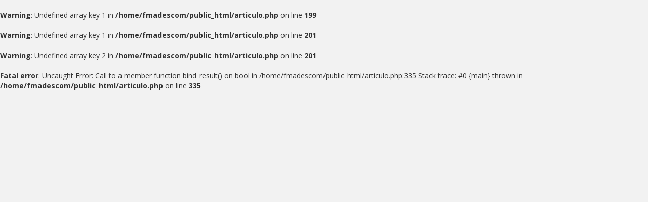

--- FILE ---
content_type: text/html; charset=UTF-8
request_url: http://fmades.com.ar/articulo.php?art=5c86d5cd3c254a5ccc5ddf32d535f824
body_size: 815
content:
<!DOCTYPE html>

<html lang="es">

	<head>

		<meta charset="utf-8">

		<meta http-equiv="X-UA-Compatible" content="IE=edge">

		<meta name="viewport" content="width=device-width, initial-scale=1">

		<!-- The above 3 meta tags *must* come first in the head; any other head content must come *after* these tags -->

		<meta name="description" content="FM Ades 98.3 MHz.">

		<meta name="author" content="LocucionAR">

		<link rel="icon" href="images/logo.png">

		<title>FM Ades 98.3 MHz.</title>

		<!-- Bootstrap core CSS -->

		<link href="css/bootstrap.min.css" rel="stylesheet">

		<link href="css/font-awesome.css" rel="stylesheet">



		





		<link href="css/style_naranja.css" rel="stylesheet" id="estilo">
		<link href="css/shortcodes.css" rel="stylesheet">

		<link href="css/style-wp.css" rel="stylesheet">

		<!-- <link href="css/owl.carousel.css" rel="stylesheet"> -->

		<link href="plugins/magnific-popup/magnific-popup.css" rel="stylesheet">

		<link href="plugins/style-carousel.css" rel="stylesheet">

		<link href="plugins/owl-carousel/owl.carousel.css" rel="stylesheet">

		<!-- only for demo -->

		<link href="css/demo-settings.css" rel="stylesheet">

		<!-- HTML5 shim and Respond.js for IE8 support of HTML5 elements and media queries -->

		<!--[if lt IE 9]>

		<script src="https://oss.maxcdn.com/html5shiv/3.7.2/html5shiv.min.js"></script>

		<script src="https://oss.maxcdn.com/respond/1.4.2/respond.min.js"></script>

		<![endif]-->



		<br />
<b>Warning</b>:  Undefined array key 1 in <b>/home/fmadescom/public_html/articulo.php</b> on line <b>199</b><br />
<br />
<b>Warning</b>:  Undefined array key 1 in <b>/home/fmadescom/public_html/articulo.php</b> on line <b>201</b><br />
<br />
<b>Warning</b>:  Undefined array key 2 in <b>/home/fmadescom/public_html/articulo.php</b> on line <b>201</b><br />
<br />
<b>Fatal error</b>:  Uncaught Error: Call to a member function bind_result() on bool in /home/fmadescom/public_html/articulo.php:335
Stack trace:
#0 {main}
  thrown in <b>/home/fmadescom/public_html/articulo.php</b> on line <b>335</b><br />


--- FILE ---
content_type: text/css
request_url: http://fmades.com.ar/css/demo-settings.css
body_size: 1350
content:
@import url(http://fonts.googleapis.com/css?family=Titillium+Web:400,600,700);.demo-settings{display:block;position:fixed;top:20%;left:20px;color:#fff;z-index:19000;box-shadow:0 2px 5px rgba(0,0,0,.2);border-radius:3px;-moz-border-radius:3px}.demo-settings .demo-options{display:block;width:190px;background:#474747;color:#767676;text-align:left;font-size:11px;border-radius:3px;-moz-border-radius:3px}.demo-settings .demo-button{display:block;background:#232323;color:#fff;text-align:center;line-height:130%;font-weight:700;font-size:11px;border-radius:3px;-moz-border-radius:3px;padding:12px 15px;opacity:.8;filter:alpha(opacity=80);position:absolute;left:0;top:0}.demo-settings.active .demo-button,.demo-settings:not(.active) .demo-options{display:none}.demo-settings .demo-button:hover{opacity:1;filter:alpha(opacity=100)}.demo-settings .demo-button i.fa{display:block;font-size:25px;line-height:120%;color:#fff}.demo-settings .demo-options .title{text-align:center;display:block;padding:12px 15px;text-transform:uppercase;font-family:'Titillium Web',sans-serif;font-size:16px;font-weight:700;color:#fff;background:#000;border-bottom:1px solid #353535;border-radius:3px 3px 0 0;-moz-border-radius:3px 3px 0 0;cursor:default}.demo-settings .demo-options .option{text-align:left;display:block;padding:9px 15px;font-size:14px;font-weight:400;line-height:120%;color:#CED1DA}.demo-settings .font-bulb,.demo-settings .option-bulb{font-weight:700;display:inline-block;position:relative}.demo-settings .demo-options .option:hover{background:rgba(0,0,0,.1)}.demo-settings .demo-options .option:last-child{padding-bottom:9px}.demo-settings .demo-options .option:after{display:block;content:'';clear:both}.demo-settings .demo-options .option .demo-icon{display:block;float:left}.demo-settings .demo-options .option i{display:block;width:50px;font-size:26px;line-height:36px;text-align:center;float:left}.demo-settings .demo-options .option span{display:block;margin-left:50px;font-family:'Titillium Web',sans-serif;color:#d3d3d3;padding-top:2px}.demo-settings .demo-options .option font{display:block;margin-left:50px;font-size:10px;color:#767676}.demo-settings .option-box{display:none;background:#191919;border-top:1px solid #2e2e2e;border-bottom:1px solid #2e2e2e;padding:10px 15px;position:relative}.demo-settings .option-box:last-child{border-radius:0 0 3px 3px;-moz-border-radius:0 0 3px 3px}.demo-settings .option-box.sequal{border-top:0}.demo-settings .option-box:not(.sequal):before{display:block;position:absolute;z-index:20;background:#191919;border-top:1px solid #2e2e2e;border-left:1px solid #2e2e2e;content:'';width:7px;height:7px;top:-4px;left:25px;transform:rotate(45deg);-ms-transform:rotate(45deg);-moz-transform:rotate(45deg);-webkit-transform:rotate(45deg)}.demo-settings .sub-title{display:block;padding-bottom:7px;color:#d1d1d1}.demo-settings .color-bulb{display:inline-block;width:20px;height:20px;background:#258ac0;position:relative;border:1px solid #191919;border-radius:20px;-moz-border-radius:20px;margin:0 8px 0 2px}.demo-settings .color-bulb:before{display:block;position:absolute;width:10px;height:20px;top:0;right:0;background:rgba(0,0,0,.15);content:'';border-radius:0 20px 20px 0;-moz-border-radius:0 20px 20px 0}.demo-settings .color-bulb.active,.demo-settings .color-bulb.active:hover{box-shadow:0 0 0 2px #fff}.demo-settings .color-bulb:hover{box-shadow:0 0 0 2px #575757}.demo-settings .font-bulb{width:20px;height:20px;margin:0 10px 0 2px;font-size:14px;color:#ccc;text-align:center}.demo-settings .font-bulb.active,.demo-settings .font-bulb.active:hover{box-shadow:inset 0 -2px 0 0 #fff;color:#fff}.demo-settings .font-bulb:hover{box-shadow:inset 0 -2px 0 0 #575757;color:#fff}.demo-settings .option-bulb{height:20px;margin:0 3px 0 2px;font-size:12px;color:#fff;text-align:center;padding:0 5px;line-height:160%}.demo-settings .option-bulb.active,.demo-settings .option-bulb.active:hover{background:#fff;color:#232323}.demo-settings .option-bulb:hover{background:#575757}.demo-settings .header-bulb{display:inline-block;margin-bottom:8px;opacity:.3;filter:alpha(opacity=30)}.demo-settings .header-bulb.active,.demo-settings .header-bulb.active:hover{opacity:1;filter:alpha(opacity=100)}.demo-settings .header-bulb:hover{opacity:.6;filter:alpha(opacity=60)}.demo-options a.option-box{position:relative}.demo-options .option-box[rel=background]:after,.demo-options .option-box[rel=color-options]:not(.sequal):after,.demo-options .option-box[rel=font-options]:after{display:block;position:absolute;content:'';right:-140px;width:129px;height:73px;z-index:10}.demo-options .option-box[rel=background]:after{top:-15px;background:url(../images/demo/spray-info-background.png) center no-repeat}.demo-options .option-box[rel=color-options]:not(.sequal):after{top:-15px;background:url(../images/demo/spray-info-colors.png) center no-repeat}.demo-options .option-box[rel=font-options]:after{top:15px;background:url(../images/demo/spray-info-fonts.png) center no-repeat}.demo-settings .color-bulb:nth-child(n+7){margin-top:8px}@media only screen and (min-width :320px) and (max-width :480px){.demo-settings{visibility:hidden}}